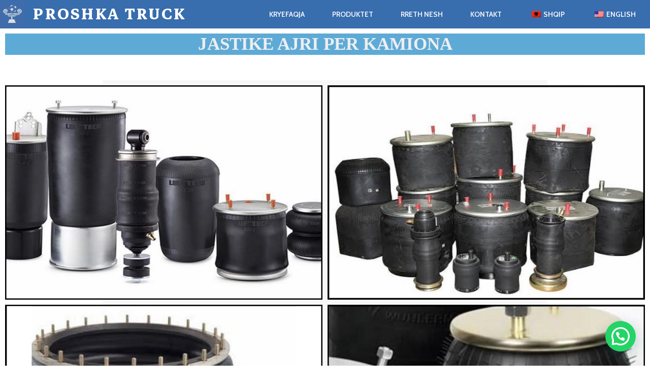

--- FILE ---
content_type: text/html; charset=UTF-8
request_url: https://proshka-truck.al/al/jastike-ajri-per-kamiona/
body_size: 50820
content:
	<!DOCTYPE html>
	<html lang="sq">
	<head>
		<meta charset="UTF-8" />
		<meta name="viewport" content="width=device-width, initial-scale=1">
		<link rel="profile" href="https://gmpg.org/xfn/11">
		<meta name='robots' content='index, follow, max-image-preview:large, max-snippet:-1, max-video-preview:-1' />

	<!-- This site is optimized with the Yoast SEO plugin v16.0.2 - https://yoast.com/wordpress/plugins/seo/ -->
	<title>Jastike Ajri per Kamiona &bull; Proshka Truck Shpk</title>
	<meta name="description" content="Proshka Truck Shpk Albania ofron Pjese Kembimi per Kamiona. Pjese Kamjonash te te gjithe llojeve. Balestra, Akse, Diferenciale, Tambure, Jastik Ajri, etj..." />
	<link rel="canonical" href="https://proshka-truck.al/al/jastike-ajri-per-kamiona/" />
	<meta property="og:locale" content="sq_AL" />
	<meta property="og:type" content="article" />
	<meta property="og:title" content="Jastike Ajri per Kamiona &bull; Proshka Truck Shpk" />
	<meta property="og:description" content="Proshka Truck Shpk Albania ofron Pjese Kembimi per Kamiona. Pjese Kamjonash te te gjithe llojeve. Balestra, Akse, Diferenciale, Tambure, Jastik Ajri, etj..." />
	<meta property="og:url" content="https://proshka-truck.al/al/jastike-ajri-per-kamiona/" />
	<meta property="og:site_name" content="Proshka Truck" />
	<meta property="article:publisher" content="https://facebook.com/proshka.al" />
	<meta property="article:published_time" content="2020-10-01T15:54:20+00:00" />
	<meta property="article:modified_time" content="2020-10-06T04:32:03+00:00" />
	<meta property="og:image" content="https://proshka-truck.al/wp-content/uploads/2020/10/JASTIKE-AJRI-PER-KAMIONA-PROSHKA-TRUCK-SHPK.jpg" />
	<meta property="og:image:width" content="740" />
	<meta property="og:image:height" content="450" />
	<meta name="twitter:card" content="summary_large_image" />
	<meta name="twitter:label1" content="Written by">
	<meta name="twitter:data1" content="admin">
	<script type="application/ld+json" class="yoast-schema-graph">{"@context":"https://schema.org","@graph":[{"@type":"Organization","@id":"https://proshka-truck.al/#organization","name":"Proshka Truck Shpk","url":"https://proshka-truck.al/","sameAs":["https://facebook.com/proshka.al","https://instagram.com/proshka.truck"],"logo":{"@type":"ImageObject","@id":"https://proshka-truck.al/#logo","inLanguage":"sq","url":"https://proshka-truck.al/wp-content/uploads/2020/10/proshka-truck-logo.jpg","width":512,"height":512,"caption":"Proshka Truck Shpk"},"image":{"@id":"https://proshka-truck.al/#logo"}},{"@type":"WebSite","@id":"https://proshka-truck.al/#website","url":"https://proshka-truck.al/","name":"Proshka Truck","description":"Pjese Kembimi per Kamiona","publisher":{"@id":"https://proshka-truck.al/#organization"},"potentialAction":[{"@type":"SearchAction","target":"https://proshka-truck.al/?s={search_term_string}","query-input":"required name=search_term_string"}],"inLanguage":"sq"},{"@type":"ImageObject","@id":"https://proshka-truck.al/al/jastike-ajri-per-kamiona/#primaryimage","inLanguage":"sq","url":"https://proshka-truck.al/wp-content/uploads/2020/10/JASTIKE-AJRI-PER-KAMIONA-PROSHKA-TRUCK-SHPK.jpg","width":740,"height":450},{"@type":"WebPage","@id":"https://proshka-truck.al/al/jastike-ajri-per-kamiona/#webpage","url":"https://proshka-truck.al/al/jastike-ajri-per-kamiona/","name":"Jastike Ajri per Kamiona &bull; Proshka Truck Shpk","isPartOf":{"@id":"https://proshka-truck.al/#website"},"primaryImageOfPage":{"@id":"https://proshka-truck.al/al/jastike-ajri-per-kamiona/#primaryimage"},"datePublished":"2020-10-01T15:54:20+00:00","dateModified":"2020-10-06T04:32:03+00:00","description":"Proshka Truck Shpk Albania ofron Pjese Kembimi per Kamiona. Pjese Kamjonash te te gjithe llojeve. Balestra, Akse, Diferenciale, Tambure, Jastik Ajri, etj...","breadcrumb":{"@id":"https://proshka-truck.al/al/jastike-ajri-per-kamiona/#breadcrumb"},"inLanguage":"sq","potentialAction":[{"@type":"ReadAction","target":["https://proshka-truck.al/al/jastike-ajri-per-kamiona/"]}]},{"@type":"BreadcrumbList","@id":"https://proshka-truck.al/al/jastike-ajri-per-kamiona/#breadcrumb","itemListElement":[{"@type":"ListItem","position":1,"item":{"@type":"WebPage","@id":"https://proshka-truck.al/al/","url":"https://proshka-truck.al/al/","name":"Home"}},{"@type":"ListItem","position":2,"item":{"@type":"WebPage","@id":"https://proshka-truck.al/al/jastike-ajri-per-kamiona/","url":"https://proshka-truck.al/al/jastike-ajri-per-kamiona/","name":"JASTIKE AJRI PER KAMIONA"}}]},{"@type":"Article","@id":"https://proshka-truck.al/al/jastike-ajri-per-kamiona/#article","isPartOf":{"@id":"https://proshka-truck.al/al/jastike-ajri-per-kamiona/#webpage"},"author":{"@id":"https://proshka-truck.al/#/schema/person/cf964075037bc4e9f9f96b52f86c39e4"},"headline":"JASTIKE AJRI PER KAMIONA","datePublished":"2020-10-01T15:54:20+00:00","dateModified":"2020-10-06T04:32:03+00:00","mainEntityOfPage":{"@id":"https://proshka-truck.al/al/jastike-ajri-per-kamiona/#webpage"},"publisher":{"@id":"https://proshka-truck.al/#organization"},"image":{"@id":"https://proshka-truck.al/al/jastike-ajri-per-kamiona/#primaryimage"},"keywords":"JASTIKE AJRI PER KAMIONA,JASTIKE AJRI PER KAMJONA,Pjese Kembimi per Kamiona,Pjese Kembimi per Kamjona","articleSection":"JASTIKE AJRI","inLanguage":"sq"},{"@type":"Person","@id":"https://proshka-truck.al/#/schema/person/cf964075037bc4e9f9f96b52f86c39e4","name":"admin","sameAs":["https://proshka-truck.al"]}]}</script>
	<!-- / Yoast SEO plugin. -->


<link rel='dns-prefetch' href='//www.googletagmanager.com' />
<link rel='dns-prefetch' href='//s.w.org' />
<link rel="alternate" type="application/rss+xml" title="Proshka Truck &raquo; Prurje" href="https://proshka-truck.al/al/feed/" />
<script>
var pagelayer_ajaxurl = "https://proshka-truck.al/wp-admin/admin-ajax.php?";
var pagelayer_global_nonce = "c15edd907e";
var pagelayer_server_time = 1769016820;
var pagelayer_is_live = "";
var pagelayer_facebook_id = "";
var pagelayer_settings = {"post_types":["post","page"],"enable_giver":"1","max_width":1170,"tablet_breakpoint":768,"mobile_breakpoint":360,"sidebar":[],"body_font":false,"color":[]};
var pagelayer_recaptch_lang = "";
</script><style id="popularfx-global-styles" type="text/css">
.site-header {background-color:#ffffff!important;}
.site-title a {color:#171717!important;}
.site-title a { font-size: 30 px; }
.site-description {color:#171717 !important;}
.site-description {font-size: 15px;}
.site-footer {background-color:#171717! important;}

</style><style id="pagelayer-global-styles" type="text/css">
.pagelayer-row-stretch-auto > .pagelayer-row-holder, .pagelayer-row-stretch-full > .pagelayer-row-holder.pagelayer-width-auto{ max-width: 1900px; margin-left: auto; margin-right: auto;}
@media (min-width: 741px){
			.pagelayer-hide-desktop{
				display:none !important;
			}
		}

		@media (max-width: 740px) and (min-width: 421px){
			.pagelayer-hide-tablet{
				display:none !important;
			}
		}

		@media (max-width: 420px){
			.pagelayer-hide-mobile{
				display:none !important;
			}
		}
@media (max-width: 740px){
	[class^="pagelayer-offset-"],
	[class*=" pagelayer-offset-"] {
		margin-left: 0;
	}

	.pagelayer-row .pagelayer-col {
		margin-left: 0;
		width: 100%;
	}
	.pagelayer-row.pagelayer-gutters .pagelayer-col {
		margin-bottom: 16px;
	}
	.pagelayer-first-sm {
		order: -1;
	}
	.pagelayer-last-sm {
		order: 1;
	}
	

}

</style>		<script>
			window._wpemojiSettings = {"baseUrl":"https:\/\/s.w.org\/images\/core\/emoji\/13.1.0\/72x72\/","ext":".png","svgUrl":"https:\/\/s.w.org\/images\/core\/emoji\/13.1.0\/svg\/","svgExt":".svg","source":{"concatemoji":"https:\/\/proshka-truck.al\/wp-includes\/js\/wp-emoji-release.min.js?ver=5.8.12"}};
			!function(e,a,t){var n,r,o,i=a.createElement("canvas"),p=i.getContext&&i.getContext("2d");function s(e,t){var a=String.fromCharCode;p.clearRect(0,0,i.width,i.height),p.fillText(a.apply(this,e),0,0);e=i.toDataURL();return p.clearRect(0,0,i.width,i.height),p.fillText(a.apply(this,t),0,0),e===i.toDataURL()}function c(e){var t=a.createElement("script");t.src=e,t.defer=t.type="text/javascript",a.getElementsByTagName("head")[0].appendChild(t)}for(o=Array("flag","emoji"),t.supports={everything:!0,everythingExceptFlag:!0},r=0;r<o.length;r++)t.supports[o[r]]=function(e){if(!p||!p.fillText)return!1;switch(p.textBaseline="top",p.font="600 32px Arial",e){case"flag":return s([127987,65039,8205,9895,65039],[127987,65039,8203,9895,65039])?!1:!s([55356,56826,55356,56819],[55356,56826,8203,55356,56819])&&!s([55356,57332,56128,56423,56128,56418,56128,56421,56128,56430,56128,56423,56128,56447],[55356,57332,8203,56128,56423,8203,56128,56418,8203,56128,56421,8203,56128,56430,8203,56128,56423,8203,56128,56447]);case"emoji":return!s([10084,65039,8205,55357,56613],[10084,65039,8203,55357,56613])}return!1}(o[r]),t.supports.everything=t.supports.everything&&t.supports[o[r]],"flag"!==o[r]&&(t.supports.everythingExceptFlag=t.supports.everythingExceptFlag&&t.supports[o[r]]);t.supports.everythingExceptFlag=t.supports.everythingExceptFlag&&!t.supports.flag,t.DOMReady=!1,t.readyCallback=function(){t.DOMReady=!0},t.supports.everything||(n=function(){t.readyCallback()},a.addEventListener?(a.addEventListener("DOMContentLoaded",n,!1),e.addEventListener("load",n,!1)):(e.attachEvent("onload",n),a.attachEvent("onreadystatechange",function(){"complete"===a.readyState&&t.readyCallback()})),(n=t.source||{}).concatemoji?c(n.concatemoji):n.wpemoji&&n.twemoji&&(c(n.twemoji),c(n.wpemoji)))}(window,document,window._wpemojiSettings);
		</script>
		<style>
img.wp-smiley,
img.emoji {
	display: inline !important;
	border: none !important;
	box-shadow: none !important;
	height: 1em !important;
	width: 1em !important;
	margin: 0 .07em !important;
	vertical-align: -0.1em !important;
	background: none !important;
	padding: 0 !important;
}
</style>
	<link rel='stylesheet' id='pagelayer-frontend-css'  href='https://proshka-truck.al/wp-content/plugins/pagelayer/css/givecss.php?give=pagelayer-frontend.css%2Cnivo-lightbox.css%2Canimate.min.css%2Cowl.carousel.min.css%2Cowl.theme.default.min.css%2Cfont-awesome5.min.css&#038;premium&#038;ver=1.4.8' media='all' />
<link rel='stylesheet' id='wp-block-library-css'  href='https://proshka-truck.al/wp-includes/css/dist/block-library/style.min.css?ver=5.8.12' media='all' />
<link rel='stylesheet' id='rs-plugin-settings-css'  href='https://proshka-truck.al/wp-content/plugins/revslider-SLIDER-REVOLUTION/public/assets/css/rs6.css?ver=6.4.4' media='all' />
<style id='rs-plugin-settings-inline-css'>
#rs-demo-id {}
</style>
<link rel='stylesheet' id='trp-language-switcher-style-css'  href='https://proshka-truck.al/wp-content/plugins/translatepress-multilingual/assets/css/trp-language-switcher.css?ver=1.9.7' media='all' />
<link rel='stylesheet' id='popularfx-style-css'  href='https://proshka-truck.al/wp-content/themes/popularfx/templates/foodporium/style.css?ver=1.0.9' media='all' />
<link rel='stylesheet' id='popularfx-sidebar-css'  href='https://proshka-truck.al/wp-content/themes/popularfx/sidebar.css?ver=1.0.9' media='all' />
<link rel='stylesheet' id='joinchat-css'  href='https://proshka-truck.al/wp-content/plugins/creame-whatsapp-me/public/css/joinchat.min.css?ver=4.1.10' media='all' />
<style id='joinchat-inline-css'>
.joinchat{ --red:37; --green:211; --blue:102; }
</style>
<script src='https://proshka-truck.al/wp-includes/js/jquery/jquery.min.js?ver=3.6.0' id='jquery-core-js'></script>
<script src='https://proshka-truck.al/wp-includes/js/jquery/jquery-migrate.min.js?ver=3.3.2' id='jquery-migrate-js'></script>
<script src='https://proshka-truck.al/wp-content/plugins/pagelayer/js/givejs.php?give=pagelayer-frontend.js%2Cnivo-lightbox.min.js%2Cwow.min.js%2Cjquery-numerator.js%2CsimpleParallax.min.js%2Cowl.carousel.min.js&#038;premium&#038;ver=1.4.8' id='pagelayer-frontend-js'></script>
<script src='https://proshka-truck.al/wp-content/plugins/revslider-SLIDER-REVOLUTION/public/assets/js/rbtools.min.js?ver=6.4.4' id='tp-tools-js'></script>
<script src='https://proshka-truck.al/wp-content/plugins/revslider-SLIDER-REVOLUTION/public/assets/js/rs6.min.js?ver=6.4.4' id='revmin-js'></script>

<!-- Google Analytics snippet added by Site Kit -->
<script src='https://www.googletagmanager.com/gtag/js?id=UA-255577937-1' id='google_gtagjs-js' async></script>
<script id='google_gtagjs-js-after'>
window.dataLayer = window.dataLayer || [];function gtag(){dataLayer.push(arguments);}
gtag('set', 'linker', {"domains":["proshka-truck.al"]} );
gtag("js", new Date());
gtag("set", "developer_id.dZTNiMT", true);
gtag("config", "UA-255577937-1", {"anonymize_ip":true});
gtag("config", "G-RBVSF8ZD3L");
</script>

<!-- End Google Analytics snippet added by Site Kit -->
<link rel="https://api.w.org/" href="https://proshka-truck.al/al/wp-json/" /><link rel="alternate" type="application/json" href="https://proshka-truck.al/al/wp-json/wp/v2/posts/75" /><link rel="EditURI" type="application/rsd+xml" title="RSD" href="https://proshka-truck.al/xmlrpc.php?rsd" />
<link rel="wlwmanifest" type="application/wlwmanifest+xml" href="https://proshka-truck.al/wp-includes/wlwmanifest.xml" /> 
<meta name="generator" content="WordPress 5.8.12" />
<link rel='shortlink' href='https://proshka-truck.al/al/?p=75' />
<link rel="alternate" type="application/json+oembed" href="https://proshka-truck.al/al/wp-json/oembed/1.0/embed?url=https%3A%2F%2Fproshka-truck.al%2Fal%2Fjastike-ajri-per-kamiona%2F" />
<link rel="alternate" type="text/xml+oembed" href="https://proshka-truck.al/al/wp-json/oembed/1.0/embed?url=https%3A%2F%2Fproshka-truck.al%2Fal%2Fjastike-ajri-per-kamiona%2F&#038;format=xml" />

<!-- Call Now Button 0.4.1 by Jerry Rietveld (callnowbutton.com) -->
<style>#callnowbutton {display:none;} @media screen and (max-width:650px){#callnowbutton {display:block; position:fixed; text-decoration:none; z-index:2147483647;width:65px; height:65px; border-radius:50%; box-shadow: 0 3px 6px rgba(0, 0, 0, 0.3);transform: scale(0.9);bottom:15px; left:20px;background:url([data-uri]) center/45px 45px no-repeat #00bb00;}}#callnowbutton span{display:none;}</style>
<meta name="generator" content="Site Kit by Google 1.92.0" /><link rel="alternate" hreflang="sq" href="https://proshka-truck.al/al/jastike-ajri-per-kamiona/"/>
<link rel="alternate" hreflang="en-US" href="https://proshka-truck.al/en/jastike-ajri-per-kamiona/"/>
<link rel="alternate" hreflang="en" href="https://proshka-truck.al/en/jastike-ajri-per-kamiona/"/>
<meta name="generator" content="Powered by Slider Revolution 6.4.4 - responsive, Mobile-Friendly Slider Plugin for WordPress with comfortable drag and drop interface." />
<link rel="icon" href="https://proshka-truck.al/wp-content/uploads/2020/10/cropped-proshka-truck-logo-32x32.jpg" sizes="32x32" />
<link rel="icon" href="https://proshka-truck.al/wp-content/uploads/2020/10/cropped-proshka-truck-logo-192x192.jpg" sizes="192x192" />
<link rel="apple-touch-icon" href="https://proshka-truck.al/wp-content/uploads/2020/10/cropped-proshka-truck-logo-180x180.jpg" />
<meta name="msapplication-TileImage" content="https://proshka-truck.al/wp-content/uploads/2020/10/cropped-proshka-truck-logo-270x270.jpg" />
<script type="text/javascript">function setREVStartSize(e){
			//window.requestAnimationFrame(function() {				 
				window.RSIW = window.RSIW===undefined ? window.innerWidth : window.RSIW;	
				window.RSIH = window.RSIH===undefined ? window.innerHeight : window.RSIH;	
				try {								
					var pw = document.getElementById(e.c).parentNode.offsetWidth,
						newh;
					pw = pw===0 || isNaN(pw) ? window.RSIW : pw;
					e.tabw = e.tabw===undefined ? 0 : parseInt(e.tabw);
					e.thumbw = e.thumbw===undefined ? 0 : parseInt(e.thumbw);
					e.tabh = e.tabh===undefined ? 0 : parseInt(e.tabh);
					e.thumbh = e.thumbh===undefined ? 0 : parseInt(e.thumbh);
					e.tabhide = e.tabhide===undefined ? 0 : parseInt(e.tabhide);
					e.thumbhide = e.thumbhide===undefined ? 0 : parseInt(e.thumbhide);
					e.mh = e.mh===undefined || e.mh=="" || e.mh==="auto" ? 0 : parseInt(e.mh,0);		
					if(e.layout==="fullscreen" || e.l==="fullscreen") 						
						newh = Math.max(e.mh,window.RSIH);					
					else{					
						e.gw = Array.isArray(e.gw) ? e.gw : [e.gw];
						for (var i in e.rl) if (e.gw[i]===undefined || e.gw[i]===0) e.gw[i] = e.gw[i-1];					
						e.gh = e.el===undefined || e.el==="" || (Array.isArray(e.el) && e.el.length==0)? e.gh : e.el;
						e.gh = Array.isArray(e.gh) ? e.gh : [e.gh];
						for (var i in e.rl) if (e.gh[i]===undefined || e.gh[i]===0) e.gh[i] = e.gh[i-1];
											
						var nl = new Array(e.rl.length),
							ix = 0,						
							sl;					
						e.tabw = e.tabhide>=pw ? 0 : e.tabw;
						e.thumbw = e.thumbhide>=pw ? 0 : e.thumbw;
						e.tabh = e.tabhide>=pw ? 0 : e.tabh;
						e.thumbh = e.thumbhide>=pw ? 0 : e.thumbh;					
						for (var i in e.rl) nl[i] = e.rl[i]<window.RSIW ? 0 : e.rl[i];
						sl = nl[0];									
						for (var i in nl) if (sl>nl[i] && nl[i]>0) { sl = nl[i]; ix=i;}															
						var m = pw>(e.gw[ix]+e.tabw+e.thumbw) ? 1 : (pw-(e.tabw+e.thumbw)) / (e.gw[ix]);					
						newh =  (e.gh[ix] * m) + (e.tabh + e.thumbh);
					}				
					if(window.rs_init_css===undefined) window.rs_init_css = document.head.appendChild(document.createElement("style"));					
					document.getElementById(e.c).height = newh+"px";
					window.rs_init_css.innerHTML += "#"+e.c+"_wrapper { height: "+newh+"px }";				
				} catch(e){
					console.log("Failure at Presize of Slider:" + e)
				}					   
			//});
		  };</script>
		<style id="wp-custom-css">
			.pagelayer-col-holder>div {
    padding-top: 5px;
}


.p-rNJLAsO4lUS0klk0 .pagelayer-col-holder > div:not(:last-child) {
    margin-bottom: 10px;
}
.pagelayer-col-holder>div {
    padding-top: 0px;
}		</style>
			</head>

	<body class="post-template-default single single-post postid-75 single-format-standard translatepress-sq popularfx-body pagelayer-body">
		
	<header class="pagelayer-header"><div pagelayer-id="QaXEg9DTAo6mfceJ" class="p-QaXEg9DTAo6mfceJ pagelayer-row pagelayer-row-stretch-full pagelayer-height-default">
<style pagelayer-style-id="QaXEg9DTAo6mfceJ">.p-QaXEg9DTAo6mfceJ>.pagelayer-row-holder .pagelayer-col{align-content: center}
.p-QaXEg9DTAo6mfceJ .pagelayer-background-overlay{background-color: #000000;opacity: 0.3;-webkit-transition: all 400ms !important; transition: all 400ms !important}
.p-QaXEg9DTAo6mfceJ .pagelayer-svg-top .pagelayer-shape-fill{fill:#227bc3}
.p-QaXEg9DTAo6mfceJ .pagelayer-row-svg .pagelayer-svg-top{width:100%;height:100px}
.p-QaXEg9DTAo6mfceJ .pagelayer-svg-bottom .pagelayer-shape-fill{fill:#e44993}
.p-QaXEg9DTAo6mfceJ .pagelayer-row-svg .pagelayer-svg-bottom{width:100%;height:100px}
.p-QaXEg9DTAo6mfceJ{background: #509bf7}
</style>
			
			
			
			<div class="pagelayer-background-overlay"></div>
			<div class="pagelayer-row-holder pagelayer-row pagelayer-auto pagelayer-width-full"><div pagelayer-id="RBqXbDt8iDhFWniz" class="p-RBqXbDt8iDhFWniz pagelayer-col">
<style pagelayer-style-id="RBqXbDt8iDhFWniz">.p-RBqXbDt8iDhFWniz .pagelayer-col-holder > div:not(:last-child){margin-bottom: 15px}
.pagelayer-row-holder [pagelayer-id="RBqXbDt8iDhFWniz"]{width: 39.27%}
@media (max-width: 740px) and (min-width: 421px){.pagelayer-row-holder [pagelayer-id="RBqXbDt8iDhFWniz"]{width: 50%}}
@media (max-width: 420px){.pagelayer-row-holder [pagelayer-id="RBqXbDt8iDhFWniz"]{width: 65.84%}}
.p-RBqXbDt8iDhFWniz .pagelayer-background-overlay{-webkit-transition: all 400ms !important; transition: all 400ms !important}
</style>
				
				
				
				<div class="pagelayer-col-holder"><div pagelayer-id="UuFjUICjeiyCwX3s" class="p-UuFjUICjeiyCwX3s pagelayer-wp_title">
<style pagelayer-style-id="UuFjUICjeiyCwX3s">.p-UuFjUICjeiyCwX3s .pagelayer-wp-title-heading{font-family: Markazi Text; font-size: 43px !important; font-style:  !important; font-weight: 700 !important; font-variant:  !important; text-decoration-line:  !important; text-decoration-style: Solid !important; line-height: em !important; text-transform: Uppercase !important; letter-spacing: 3.3px !important; word-spacing: px !important;color:#ffffff;text-align:left;padding: 0px 0px 0px 15px}
@media (max-width: 740px) and (min-width: 421px){.p-UuFjUICjeiyCwX3s .pagelayer-wp-title-heading{font-family: ; font-size: 23px !important; font-style:  !important; font-weight:  !important; font-variant:  !important; text-decoration-line:  !important; text-decoration-style: Solid !important; line-height: em !important; text-transform:  !important; letter-spacing: px !important; word-spacing: px !important}}
@media (max-width: 420px){.p-UuFjUICjeiyCwX3s .pagelayer-wp-title-heading{font-family: ; font-size: 21px !important; font-style:  !important; font-weight:  !important; font-variant:  !important; text-decoration-line:  !important; text-decoration-style: Solid !important; line-height: em !important; text-transform:  !important; letter-spacing: px !important; word-spacing: px !important;padding: 0px 0px 0px 10px}}
.p-UuFjUICjeiyCwX3s .pagelayer-wp-title-img{width:10%; height: auto}
@media (max-width: 740px) and (min-width: 421px){.p-UuFjUICjeiyCwX3s .pagelayer-wp-title-img{width:12%; height: auto}}
@media (max-width: 420px){.p-UuFjUICjeiyCwX3s .pagelayer-wp-title-img{width:22%; height: auto}}
</style><div class="pagelayer-wp-title-content">
			<div class="pagelayer-wp-title-section">
				<a href="https://proshka-truck.al" class="pagelayer-wp-title-link pagelayer-ele-link pagelayer-wp-title-align-left pagelayer-wp-title-vertical-middle">
					<img class="pagelayer-img pagelayer-wp-title-img" src="https://proshka-truck.al/wp-content/uploads/2021/07/proshka-truck_logo.png" />
					<div class="pagelayer-wp-title-holder">
						<div class="pagelayer-wp-title-heading">Proshka Truck</div>
						
					</div>
				</a>
			</div>			
		<div></div></div></div></div></div><div pagelayer-id="VgJfI1ygGOWtSKmO" class="p-VgJfI1ygGOWtSKmO pagelayer-col">
<style pagelayer-style-id="VgJfI1ygGOWtSKmO">.p-VgJfI1ygGOWtSKmO .pagelayer-col-holder > div:not(:last-child){margin-bottom: 15px}
.pagelayer-row-holder [pagelayer-id="VgJfI1ygGOWtSKmO"]{width: 60.73%}
@media (max-width: 740px) and (min-width: 421px){.pagelayer-row-holder [pagelayer-id="VgJfI1ygGOWtSKmO"]{width: 50%}}
@media (max-width: 420px){.pagelayer-row-holder [pagelayer-id="VgJfI1ygGOWtSKmO"]{width: 34.16%}}
.p-VgJfI1ygGOWtSKmO .pagelayer-background-overlay{-webkit-transition: all 400ms !important; transition: all 400ms !important}
</style>
				
				
				
				<div class="pagelayer-col-holder"><div pagelayer-id="u5Ff9DP7aPN8B0Bv" class="p-u5Ff9DP7aPN8B0Bv pagelayer-wp_menu">
<style pagelayer-style-id="u5Ff9DP7aPN8B0Bv">.p-u5Ff9DP7aPN8B0Bv ul{text-align:center}
@media (max-width: 420px){.p-u5Ff9DP7aPN8B0Bv ul{text-align:right}}
.p-u5Ff9DP7aPN8B0Bv .pagelayer-wp-menu-container li{list-style: none}
.p-u5Ff9DP7aPN8B0Bv .pagelayer-wp_menu-ul>li a:first-child{color: #ffffff}
@media (max-width: 740px) and (min-width: 421px){.p-u5Ff9DP7aPN8B0Bv .pagelayer-wp_menu-ul>li a:first-child{color: #3e2f34}}
@media (max-width: 420px){.p-u5Ff9DP7aPN8B0Bv .pagelayer-wp_menu-ul>li a:first-child{color: #3e2f34}}
.p-u5Ff9DP7aPN8B0Bv .pagelayer-wp_menu-ul>li>a:hover{color: #ffffff}
.p-u5Ff9DP7aPN8B0Bv .pagelayer-wp_menu-ul>li.active-sub-menu>a:hover{color: #ffffff}
@media (max-width: 740px) and (min-width: 421px){.p-u5Ff9DP7aPN8B0Bv .pagelayer-wp_menu-ul>li>a:hover{color: #3e2f34}}
@media (max-width: 740px) and (min-width: 421px){.p-u5Ff9DP7aPN8B0Bv .pagelayer-wp_menu-ul>li.active-sub-menu>a:hover{color: #3e2f34}}
@media (max-width: 420px){.p-u5Ff9DP7aPN8B0Bv .pagelayer-wp_menu-ul>li>a:hover{color: #3e2f34}}
@media (max-width: 420px){.p-u5Ff9DP7aPN8B0Bv .pagelayer-wp_menu-ul>li.active-sub-menu>a:hover{color: #3e2f34}}
.p-u5Ff9DP7aPN8B0Bv .pagelayer-wp_menu-ul>li.current-menu-item>a{color: #ffffff}
@media (max-width: 740px) and (min-width: 421px){.p-u5Ff9DP7aPN8B0Bv .pagelayer-wp_menu-ul>li.current-menu-item>a{color: #3e2f34}}
@media (max-width: 420px){.p-u5Ff9DP7aPN8B0Bv .pagelayer-wp_menu-ul>li.current-menu-item>a{color: #3e2f34}}
.p-u5Ff9DP7aPN8B0Bv .pagelayer-wp-menu-container ul li a{font-family: Cabin !important; font-size: 14px !important; font-style:  !important; font-weight: 600 !important; font-variant:  !important; text-decoration-line:  !important; text-decoration-style: Solid !important; line-height: em !important; text-transform: Uppercase !important; letter-spacing: px !important; word-spacing: px !important}
.p-u5Ff9DP7aPN8B0Bv .pagelayer-heading-holder{font-family: Cabin !important; font-size: 14px !important; font-style:  !important; font-weight: 600 !important; font-variant:  !important; text-decoration-line:  !important; text-decoration-style: Solid !important; line-height: em !important; text-transform: Uppercase !important; letter-spacing: px !important; word-spacing: px !important}
.p-u5Ff9DP7aPN8B0Bv .pagelayer-wp_menu-ul>li a{padding-left: 25px;padding-right: 25px}
.p-u5Ff9DP7aPN8B0Bv .pagelayer-wp_menu-ul>li>a{padding-top: 20px;padding-bottom	: 20px}
@media (max-width: 740px) and (min-width: 421px){.p-u5Ff9DP7aPN8B0Bv .pagelayer-wp_menu-ul>li>a{padding-top: 10px;padding-bottom	: 10px}}
@media (max-width: 420px){.p-u5Ff9DP7aPN8B0Bv .pagelayer-wp_menu-ul>li>a{padding-top: 10px;padding-bottom	: 10px}}
.p-u5Ff9DP7aPN8B0Bv li > ul a{justify-content:left}
@media (max-width: 420px){.p-u5Ff9DP7aPN8B0Bv li > ul a{justify-content:left}}
.p-u5Ff9DP7aPN8B0Bv .pagelayer-menu-type-horizontal .sub-menu{left:0px}
.p-u5Ff9DP7aPN8B0Bv .pagelayer-menu-type-horizontal .sub-menu .sub-menu{left:unset;left:100% !important;top:0px}
.p-u5Ff9DP7aPN8B0Bv .pagelayer-wp-menu-container ul.sub-menu>li a{color: #ffffff}
.p-u5Ff9DP7aPN8B0Bv .pagelayer-wp-menu-container ul.sub-menu{background-color: #0986c0}
.p-u5Ff9DP7aPN8B0Bv .pagelayer-wp-menu-container ul.sub-menu li a{padding-left: 10px;padding-right: 10px;padding-top: 10px;padding-bottom	: 10px}
.p-u5Ff9DP7aPN8B0Bv .pagelayer-wp-menu-container .sub-menu a{margin-left: 10px}
.p-u5Ff9DP7aPN8B0Bv .pagelayer-wp-menu-container .sub-menu .sub-menu a{margin-left: calc(2 * 10px)}
.p-u5Ff9DP7aPN8B0Bv .pagelayer-primary-menu-bar{text-align:left}
@media (max-width: 740px) and (min-width: 421px){.p-u5Ff9DP7aPN8B0Bv .pagelayer-primary-menu-bar{text-align:right}}
@media (max-width: 420px){.p-u5Ff9DP7aPN8B0Bv .pagelayer-primary-menu-bar{text-align:right}}
.p-u5Ff9DP7aPN8B0Bv .pagelayer-primary-menu-bar i{color:#ffffff;background-color:#406cac;font-size:30px}
@media (max-width: 740px) and (min-width: 421px){.p-u5Ff9DP7aPN8B0Bv .pagelayer-primary-menu-bar i{font-size:24px;padding:8px}}
@media (max-width: 420px){.p-u5Ff9DP7aPN8B0Bv .pagelayer-primary-menu-bar i{font-size:20px;padding:6px}}
.p-u5Ff9DP7aPN8B0Bv .pagelayer-menu-type-dropdown .pagelayer-wp_menu-ul > li > a{justify-content: flex-start}
.p-u5Ff9DP7aPN8B0Bv .pagelayer-menu-type-dropdown{width:30%;background-color:#ffffff}
@media (max-width: 740px) and (min-width: 421px){.p-u5Ff9DP7aPN8B0Bv .pagelayer-menu-type-dropdown{width:60%}}
@media (max-width: 420px){.p-u5Ff9DP7aPN8B0Bv .pagelayer-menu-type-dropdown{width:60%}}
.p-u5Ff9DP7aPN8B0Bv .pagelayer-menu-type-dropdown .pagelayer-wp_menu-ul{width:100%;top: 8%; transform: translateY(-8%)}
.p-u5Ff9DP7aPN8B0Bv .pagelayer-wp_menu-close i{font-size:25px;padding:8px;color:rgba(255,255,255,0.41);background-color:rgba(0,0,0,0.21);-webkit-transition: all 600ms !important; transition: all 600ms !important}
@media (max-width: 740px) and (min-width: 421px){.p-u5Ff9DP7aPN8B0Bv .pagelayer-wp_menu-close i{font-size:24px;padding:8px}}
@media (max-width: 420px){.p-u5Ff9DP7aPN8B0Bv .pagelayer-wp_menu-close i{font-size:20px;padding:6px}}
.p-u5Ff9DP7aPN8B0Bv .pagelayer-wp_menu-close i:hover{color:#ffffff;background-color:#000000}
.p-u5Ff9DP7aPN8B0Bv .pagelayer-wp_menu-ul .menu-item a{
justify-content:center;
}
</style><div class="pagelayer-wp-menu-holder" data-layout="horizontal" data-submenu_ind="caret-down" data-drop_breakpoint="tablet">
			<div class="pagelayer-primary-menu-bar"><i class="fas fa-bars"></i></div>
			<div class="pagelayer-wp-menu-container pagelayer-menu-type-horizontal pagelayer-menu-hover- slide pagelayer-wp_menu-right" data-align="center">
				<div class="pagelayer-wp_menu-close"><i class="fas fa-times"></i></div>
				<div class="menu-olsi-container"><ul id="2" class="pagelayer-wp_menu-ul"><li id="menu-item-12" class="menu-item menu-item-type-post_type menu-item-object-page menu-item-home menu-item-12"><a href="https://proshka-truck.al/al/">Kryefaqja</a></li>
<li id="menu-item-235" class="menu-item menu-item-type-post_type menu-item-object-page menu-item-235"><a href="https://proshka-truck.al/al/products/">Produktet</a></li>
<li id="menu-item-14" class="menu-item menu-item-type-post_type menu-item-object-page menu-item-14"><a href="https://proshka-truck.al/al/rreth-nesh/">Rreth Nesh</a></li>
<li id="menu-item-15" class="menu-item menu-item-type-post_type menu-item-object-page menu-item-15"><a href="https://proshka-truck.al/al/kontakt/">Kontakt</a></li>
<li id="menu-item-300" class="trp-language-switcher-container menu-item menu-item-type-post_type menu-item-object-language_switcher menu-item-300"><a href="https://proshka-truck.al/al/jastike-ajri-per-kamiona/"><span data-no-translation="data-no-translation"><img loading="lazy" class="trp-flag-image" src="https://proshka-truck.al/wp-content/plugins/translatepress-multilingual/assets/images/flags/sq.png" width="18" height="12" alt="sq" title="Shqip" /><span class="trp-ls-language-name">Shqip</span></span></a></li>
<li id="menu-item-301" class="trp-language-switcher-container menu-item menu-item-type-post_type menu-item-object-language_switcher menu-item-301"><a href="https://proshka-truck.al/en/jastike-ajri-per-kamiona/"><span data-no-translation="data-no-translation"><img loading="lazy" class="trp-flag-image" src="https://proshka-truck.al/wp-content/plugins/translatepress-multilingual/assets/images/flags/en_US.png" width="18" height="12" alt="en_US" title="English" /><span class="trp-ls-language-name">English</span></span></a></li>
</ul></div>
			</div>
		</div></div></div></div></div></div>

	</header><div class="pagelayer-content"><div pagelayer-id="TeNMIn3gRsvsyDZj" class="p-TeNMIn3gRsvsyDZj pagelayer-row pagelayer-row-stretch-auto pagelayer-height-default">
<style pagelayer-style-id="TeNMIn3gRsvsyDZj">.p-TeNMIn3gRsvsyDZj .pagelayer-col-holder{padding: 10px}
.p-TeNMIn3gRsvsyDZj .pagelayer-background-overlay{-webkit-transition: all 400ms !important; transition: all 400ms !important}
.p-TeNMIn3gRsvsyDZj .pagelayer-svg-top .pagelayer-shape-fill{fill:#227bc3}
.p-TeNMIn3gRsvsyDZj .pagelayer-row-svg .pagelayer-svg-top{width:100%;height:100px}
.p-TeNMIn3gRsvsyDZj .pagelayer-svg-bottom .pagelayer-shape-fill{fill:#e44993}
.p-TeNMIn3gRsvsyDZj .pagelayer-row-svg .pagelayer-svg-bottom{width:100%;height:100px}
</style>
			
			
			
			
			<div class="pagelayer-row-holder pagelayer-row pagelayer-auto pagelayer-width-auto">
<div pagelayer-id="qyP2XV3ClSd9cEWM" class="p-qyP2XV3ClSd9cEWM pagelayer-col pagelayer-col-6">
<style pagelayer-style-id="qyP2XV3ClSd9cEWM">.p-qyP2XV3ClSd9cEWM .pagelayer-background-overlay{-webkit-transition: all 400ms !important; transition: all 400ms !important}
</style>
				
				
				
				<div class="pagelayer-col-holder">
<div pagelayer-id="nNt87422AXwZoBQg" class="p-nNt87422AXwZoBQg pagelayer-post_title">
<style pagelayer-style-id="nNt87422AXwZoBQg">.p-nNt87422AXwZoBQg .pagelayer-post-title{font-family: ; font-size: 35px !important; font-style:  !important; font-weight: 700 !important; font-variant:  !important; text-decoration-line:  !important; text-decoration-style: solid !important; line-height: em !important; text-transform:  !important; letter-spacing: px !important; word-spacing: px !important}
.p-nNt87422AXwZoBQg{text-align: center;background: #5eaad7}
[pagelayer-id="nNt87422AXwZoBQg"]{width:100% !important;height:100%}
</style><div class="pagelayer-post-title">
			
				JASTIKE AJRI PER KAMIONA
			
		</div></div>
</div></div>
</div></div>
<div pagelayer-id="6UuOjtSrBDhWOnWG" class="p-6UuOjtSrBDhWOnWG pagelayer-row pagelayer-row-stretch-auto pagelayer-height-default">
<style pagelayer-style-id="6UuOjtSrBDhWOnWG">.p-6UuOjtSrBDhWOnWG .pagelayer-col-holder{padding: 10px}
.p-6UuOjtSrBDhWOnWG>.pagelayer-row-holder{max-width: 70%; margin-left: auto; margin-right: auto}
@media (max-width: 740px) and (min-width: 421px){.p-6UuOjtSrBDhWOnWG>.pagelayer-row-holder{max-width: 85%; margin-left: auto; margin-right: auto}}
@media (max-width: 420px){.p-6UuOjtSrBDhWOnWG>.pagelayer-row-holder{max-width: 100%; margin-left: auto; margin-right: auto}}
.p-6UuOjtSrBDhWOnWG .pagelayer-background-overlay{-webkit-transition: all 400ms !important; transition: all 400ms !important}
.p-6UuOjtSrBDhWOnWG .pagelayer-svg-top .pagelayer-shape-fill{fill:#227bc3}
.p-6UuOjtSrBDhWOnWG .pagelayer-row-svg .pagelayer-svg-top{width:100%;height:100px}
.p-6UuOjtSrBDhWOnWG .pagelayer-svg-bottom .pagelayer-shape-fill{fill:#e44993}
.p-6UuOjtSrBDhWOnWG .pagelayer-row-svg .pagelayer-svg-bottom{width:100%;height:100px}
</style>
			
			
			
			
			<div class="pagelayer-row-holder pagelayer-row pagelayer-auto pagelayer-width-fixed">
<div pagelayer-id="gzGSF2JVwcPcNUk6" class="p-gzGSF2JVwcPcNUk6 pagelayer-col pagelayer-col-12">
<style pagelayer-style-id="gzGSF2JVwcPcNUk6">.p-gzGSF2JVwcPcNUk6 .pagelayer-background-overlay{-webkit-transition: all 400ms !important; transition: all 400ms !important}
</style>
				
				
				
				<div class="pagelayer-col-holder">
<div pagelayer-id="7JbkxQEvq0skyUUl" class="p-7JbkxQEvq0skyUUl pagelayer-post_content">
<style pagelayer-style-id="7JbkxQEvq0skyUUl">.p-7JbkxQEvq0skyUUl .pagelayer-post-excerpt{color:#050505}
.p-7JbkxQEvq0skyUUl{text-align: center;background: #f7f7f7;margin-top: 30px; margin-right: 0px; margin-bottom: 35px; margin-left: 0px;font-size: NaNpx !important}
</style><div class="entry-content pagelayer-post-excerpt"><div pagelayer-id="ho5Qx9soVDtPk0BX" class="p-ho5Qx9soVDtPk0BX pagelayer-row pagelayer-row-stretch-full pagelayer-height-default">
<style pagelayer-style-id="ho5Qx9soVDtPk0BX">.p-ho5Qx9soVDtPk0BX .pagelayer-col-holder{padding: 10px}
.p-ho5Qx9soVDtPk0BX .pagelayer-background-overlay{-webkit-transition: all 400ms !important; transition: all 400ms !important}
.p-ho5Qx9soVDtPk0BX .pagelayer-svg-top .pagelayer-shape-fill{fill:#227bc3}
.p-ho5Qx9soVDtPk0BX .pagelayer-row-svg .pagelayer-svg-top{width:100%;height:100px}
.p-ho5Qx9soVDtPk0BX .pagelayer-svg-bottom .pagelayer-shape-fill{fill:#e44993}
.p-ho5Qx9soVDtPk0BX .pagelayer-row-svg .pagelayer-svg-bottom{width:100%;height:100px}
</style>
			
			
			
			
			<div class="pagelayer-row-holder pagelayer-row pagelayer-auto pagelayer-width-full">
<div pagelayer-id="FhoRPsoEq3xB0eE2" class="p-FhoRPsoEq3xB0eE2 pagelayer-col">
<style pagelayer-style-id="FhoRPsoEq3xB0eE2">.p-FhoRPsoEq3xB0eE2 .pagelayer-col-holder > div:not(:last-child){margin-bottom: 15px}
.p-FhoRPsoEq3xB0eE2 .pagelayer-background-overlay{-webkit-transition: all 400ms !important; transition: all 400ms !important}
</style>
				
				
				
				<div class="pagelayer-col-holder">
<div pagelayer-id="qnAXsGdrv1s9z8FK" class="p-qnAXsGdrv1s9z8FK pagelayer-grid_gallery" align="left">
<style pagelayer-style-id="qnAXsGdrv1s9z8FK">.p-qnAXsGdrv1s9z8FK .pagelayer-grid-gallery-ul{display: grid; grid-template-columns: repeat(2,1fr);grid-column-gap: 10px;grid-row-gap: 10px}
.p-qnAXsGdrv1s9z8FK .pagelayer-grid-gallery-container{text-align: left}
.p-qnAXsGdrv1s9z8FK .pagelayer-grid-gallery-container .pagelayer-grid-gallery-ul{text-align: left}
</style><div class="pagelayer-grid-gallery-container">
						<ul class="pagelayer-grid-gallery-ul"><li class="pagelayer-gallery-item"><a href="https://proshka-truck.al/wp-content/uploads/2020/10/JASTIKE-AJRI-PER-KAMIONA-PROSHKA-TRUCK-SHPK-1.jpeg" data-lightbox-gallery="gallery-id-49800788801" alt="JASTIKE AJRI PER KAMIONA - PROSHKA TRUCK SHPK 1" class="pagelayer-ele-link" pagelayer-grid-gallery-type="lightbox"><img class="pagelayer-img" src="https://proshka-truck.al/wp-content/uploads/2020/10/JASTIKE-AJRI-PER-KAMIONA-PROSHKA-TRUCK-SHPK-1.jpeg" title="JASTIKE AJRI PER KAMIONA - PROSHKA TRUCK SHPK 1" alt="JASTIKE AJRI PER KAMIONA - PROSHKA TRUCK SHPK 1" /></a></li><li class="pagelayer-gallery-item"><a href="https://proshka-truck.al/wp-content/uploads/2020/10/JASTIKE-AJRI-PER-KAMIONA-PROSHKA-TRUCK-SHPK-4.jpeg" data-lightbox-gallery="gallery-id-49800788801" alt="JASTIKE AJRI PER KAMIONA - PROSHKA TRUCK SHPK 4" class="pagelayer-ele-link" pagelayer-grid-gallery-type="lightbox"><img class="pagelayer-img" src="https://proshka-truck.al/wp-content/uploads/2020/10/JASTIKE-AJRI-PER-KAMIONA-PROSHKA-TRUCK-SHPK-4.jpeg" title="JASTIKE AJRI PER KAMIONA - PROSHKA TRUCK SHPK 4" alt="JASTIKE AJRI PER KAMIONA - PROSHKA TRUCK SHPK 4" /></a></li><li class="pagelayer-gallery-item"><a href="https://proshka-truck.al/wp-content/uploads/2020/10/JASTIKE-AJRI-PER-KAMIONA-PROSHKA-TRUCK-SHPK-6.jpeg" data-lightbox-gallery="gallery-id-49800788801" alt="JASTIKE AJRI PER KAMIONA - PROSHKA TRUCK SHPK 6" class="pagelayer-ele-link" pagelayer-grid-gallery-type="lightbox"><img class="pagelayer-img" src="https://proshka-truck.al/wp-content/uploads/2020/10/JASTIKE-AJRI-PER-KAMIONA-PROSHKA-TRUCK-SHPK-6.jpeg" title="JASTIKE AJRI PER KAMIONA - PROSHKA TRUCK SHPK 6" alt="JASTIKE AJRI PER KAMIONA - PROSHKA TRUCK SHPK 6" /></a></li><li class="pagelayer-gallery-item"><a href="https://proshka-truck.al/wp-content/uploads/2020/10/JASTIKE-AJRI-PER-KAMIONA-PROSHKA-TRUCK-SHPK-5.jpeg" data-lightbox-gallery="gallery-id-49800788801" alt="JASTIKE AJRI PER KAMIONA - PROSHKA TRUCK SHPK 5" class="pagelayer-ele-link" pagelayer-grid-gallery-type="lightbox"><img class="pagelayer-img" src="https://proshka-truck.al/wp-content/uploads/2020/10/JASTIKE-AJRI-PER-KAMIONA-PROSHKA-TRUCK-SHPK-5.jpeg" title="JASTIKE AJRI PER KAMIONA - PROSHKA TRUCK SHPK 5" alt="JASTIKE AJRI PER KAMIONA - PROSHKA TRUCK SHPK 5" /></a></li><li class="pagelayer-gallery-item"><a href="https://proshka-truck.al/wp-content/uploads/2020/10/JASTIKE-AJRI-PER-KAMIONA-PROSHKA-TRUCK-SHPK-2.jpeg" data-lightbox-gallery="gallery-id-49800788801" alt="JASTIKE AJRI PER KAMIONA - PROSHKA TRUCK SHPK 2" class="pagelayer-ele-link" pagelayer-grid-gallery-type="lightbox"><img class="pagelayer-img" src="https://proshka-truck.al/wp-content/uploads/2020/10/JASTIKE-AJRI-PER-KAMIONA-PROSHKA-TRUCK-SHPK-2.jpeg" title="JASTIKE AJRI PER KAMIONA - PROSHKA TRUCK SHPK 2" alt="JASTIKE AJRI PER KAMIONA - PROSHKA TRUCK SHPK 2" /></a></li><li class="pagelayer-gallery-item"><a href="https://proshka-truck.al/wp-content/uploads/2020/10/JASTIKE-AJRI-PER-KAMIONA-PROSHKA-TRUCK-SHPK-3.jpeg" data-lightbox-gallery="gallery-id-49800788801" alt="JASTIKE AJRI PER KAMIONA - PROSHKA TRUCK SHPK 3" class="pagelayer-ele-link" pagelayer-grid-gallery-type="lightbox"><img class="pagelayer-img" src="https://proshka-truck.al/wp-content/uploads/2020/10/JASTIKE-AJRI-PER-KAMIONA-PROSHKA-TRUCK-SHPK-3.jpeg" title="JASTIKE AJRI PER KAMIONA - PROSHKA TRUCK SHPK 3" alt="JASTIKE AJRI PER KAMIONA - PROSHKA TRUCK SHPK 3" /></a></li></ul>
					</div>
					</div>
</div></div>
</div></div>
</div></div>
</div></div>
</div></div>
<div pagelayer-id="t16mUyjcOCWcg03Z" class="p-t16mUyjcOCWcg03Z pagelayer-row pagelayer-row-stretch-auto pagelayer-height-default">
<style pagelayer-style-id="t16mUyjcOCWcg03Z">.p-t16mUyjcOCWcg03Z .pagelayer-col-holder{padding: 10px}
.p-t16mUyjcOCWcg03Z .pagelayer-background-overlay{-webkit-transition: all 400ms !important; transition: all 400ms !important}
.p-t16mUyjcOCWcg03Z .pagelayer-svg-top .pagelayer-shape-fill{fill:#227bc3}
.p-t16mUyjcOCWcg03Z .pagelayer-row-svg .pagelayer-svg-top{width:100%;height:100px}
.p-t16mUyjcOCWcg03Z .pagelayer-svg-bottom .pagelayer-shape-fill{fill:#e44993}
.p-t16mUyjcOCWcg03Z .pagelayer-row-svg .pagelayer-svg-bottom{width:100%;height:100px}
</style>
			
			
			
			
			<div class="pagelayer-row-holder pagelayer-row pagelayer-auto pagelayer-width-auto">
</div></div>
</div>
	<footer class="pagelayer-footer"><div pagelayer-id="m8aSopV16FwguFmg" class="p-m8aSopV16FwguFmg pagelayer-row pagelayer-row-stretch-auto pagelayer-height-default">
<style pagelayer-style-id="m8aSopV16FwguFmg">.p-m8aSopV16FwguFmg .pagelayer-col-holder{padding: 10px}
.p-m8aSopV16FwguFmg .pagelayer-background-overlay{opacity: 0.5;-webkit-transition: all 400ms !important; transition: all 400ms !important}
.p-m8aSopV16FwguFmg .pagelayer-svg-top .pagelayer-shape-fill{fill:#227bc3}
.p-m8aSopV16FwguFmg .pagelayer-row-svg .pagelayer-svg-top{width:100%;height:100px}
.p-m8aSopV16FwguFmg .pagelayer-svg-bottom .pagelayer-shape-fill{fill:#e44993}
.p-m8aSopV16FwguFmg .pagelayer-row-svg .pagelayer-svg-bottom{width:100%;height:100px}
</style>
			
			
			
			<div class="pagelayer-background-overlay"></div>
			<div class="pagelayer-row-holder pagelayer-row pagelayer-auto pagelayer-width-full"><div pagelayer-id="jeGMsUxZtWjbh6Me" class="p-jeGMsUxZtWjbh6Me pagelayer-col pagelayer-col-2">
<style pagelayer-style-id="jeGMsUxZtWjbh6Me">.p-jeGMsUxZtWjbh6Me .pagelayer-col-holder > div:not(:last-child){margin-bottom: 10px}
.p-jeGMsUxZtWjbh6Me .pagelayer-background-overlay{background-color: #0986c0;opacity: 0.5;-webkit-transition: all 400ms !important; transition: all 400ms !important}
.p-jeGMsUxZtWjbh6Me{background: #0986c0}
</style>
				
				
				<div class="pagelayer-background-overlay"></div>
				<div class="pagelayer-col-holder"><div pagelayer-id="DezjO4JhFNucTt0t" class="p-DezjO4JhFNucTt0t pagelayer-text">
<style pagelayer-style-id="DezjO4JhFNucTt0t">.p-DezjO4JhFNucTt0t{font-size: 19px !important}
</style><div class="pagelayer-text-holder"><p style="text-align: center;"><span style="font-weight: inherit; margin: 0px; padding: 0px; border: 0px; font-variant-numeric: inherit; font-variant-east-asian: inherit; font-stretch: inherit; font-size: 16px; line-height: inherit; font-family: &quot;Times New Roman&quot;; vertical-align: baseline; overflow-wrap: break-word;"><span style="margin: 0px; padding: 0px; border: 0px; font-style: inherit; font-variant: inherit; font-weight: inherit; font-stretch: inherit; font-size: 25px; line-height: inherit; font-family: inherit; vertical-align: baseline; overflow-wrap: break-word;"><a href="tel:0692069989" style="color: rgb(255, 255, 255);">+355692069989</a></span></span></p></div></div><div pagelayer-id="wGlAWB6NB7eZqOht" class="p-wGlAWB6NB7eZqOht pagelayer-text">
<style pagelayer-style-id="wGlAWB6NB7eZqOht">.p-wGlAWB6NB7eZqOht{font-size: 19px !important}
</style><div class="pagelayer-text-holder">

<p style="text-align: center;"><strong><span style="font-size: 25px;"><a href="tel:0684094777" style="color: rgb(255, 255, 255);">+355684094777</a></span><a href="tel:0684094777" style="color: rgb(0, 0, 0);"></a></strong></p></div></div></div></div><div pagelayer-id="yw2iLLKr5ku4J8lP" class="p-yw2iLLKr5ku4J8lP pagelayer-col pagelayer-col-2">
<style pagelayer-style-id="yw2iLLKr5ku4J8lP">.p-yw2iLLKr5ku4J8lP .pagelayer-col-holder > div:not(:last-child){margin-bottom: 15px}
.p-yw2iLLKr5ku4J8lP .pagelayer-background-overlay{background-color: #0986c0;opacity: 0.5;-webkit-transition: all 400ms !important; transition: all 400ms !important}
.p-yw2iLLKr5ku4J8lP{background: #0986c0}
</style>
				
				
				<div class="pagelayer-background-overlay"></div>
				<div class="pagelayer-col-holder"><div pagelayer-id="Vi1yhmRcboaRKkxD" class="p-Vi1yhmRcboaRKkxD pagelayer-text">
<div class="pagelayer-text-holder">


<p style="text-align: center; "><span style="font-size: 19px;"><span style="color: rgb(255, 255, 255);">Email:&nbsp;</span><a href="mailto:ruzhdiproshka@gmail.com" style="color: rgb(255, 255, 255);">ruzhdiproshka@gmail.com</a></span></p><span style="font-size: 19px;"><span style="color: rgb(255, 255, 255);"><br /></span></span><p style="text-align: center; "><span style="font-size: 19px;"><span style="color: rgb(255, 255, 255);">Adresa: </span><a href="https://goo.gl/maps/7zfjHuPU284w4kYS8" style="color: rgb(255, 255, 255);">Bishti i Zhurit,&nbsp;Rrogozhine</a></span></p><span style="font-size: 19px; color: rgb(255, 255, 255);"></span><p style="text-align: center; "><font color="#000000"></font><strong><span style="color: rgb(255, 255, 255); font-size: 19px;"></span></strong><span style="color: rgb(255, 255, 255);"><strong><a href="https://goo.gl/maps/7zfjHuPU284w4kYS8"></a></strong></span></p></div></div></div></div><div pagelayer-id="3asymw6en85SNoVp" class="p-3asymw6en85SNoVp pagelayer-col pagelayer-col-2">
<style pagelayer-style-id="3asymw6en85SNoVp">.p-3asymw6en85SNoVp .pagelayer-col-holder > div:not(:last-child){margin-bottom: 15px}
.p-3asymw6en85SNoVp .pagelayer-background-overlay{background-color: #0986c0;opacity: 0.5;-webkit-transition: all 400ms !important; transition: all 400ms !important}
.p-3asymw6en85SNoVp{background: #0986c0}
</style>
				
				
				<div class="pagelayer-background-overlay"></div>
				<div class="pagelayer-col-holder"><div pagelayer-id="GpzxATXnPABDCXUU" class="p-GpzxATXnPABDCXUU pagelayer-social_grp pagelayer-social-shape-rounded pagelayer-scheme-official">
<style pagelayer-style-id="GpzxATXnPABDCXUU">.p-GpzxATXnPABDCXUU i{height:1em; width:1em; position: absolute; top: 50%; left: 50%; transform: translate(-50% , -50%)}
.p-GpzxATXnPABDCXUU .pagelayer-icon-holder{position: relative; min-height: 1em; min-width: 1em;padding: calc(0.5em + 4px);font-size: 40px;-webkit-transition: all 400ms; transition: all 400ms}
.p-GpzxATXnPABDCXUU{text-align: center}
.p-GpzxATXnPABDCXUU > div{display: inline-block}
.p-GpzxATXnPABDCXUU .pagelayer-social{padding: 32px}
.p-GpzxATXnPABDCXUU .pagelayer-social-fa{font-size: 40px;-webkit-transition: all 400ms; transition: all 400ms}
</style><div pagelayer-id="xDfrSIhLKyoRS1u5" class="p-xDfrSIhLKyoRS1u5 pagelayer-social">
<div class="pagelayer-icon-holder pagelayer-facebook" data-icon="fab fa-facebook">
					<a class="pagelayer-ele-link" href="https://facebook.com/proshka.al">
						<i class="pagelayer-social-fa fab fa-facebook"></i>
					</a>
				</div></div><div pagelayer-id="fdBblbzcasfNRqOQ" class="p-fdBblbzcasfNRqOQ pagelayer-social">
<div class="pagelayer-icon-holder pagelayer-instagram" data-icon="fab fa-instagram">
					<a class="pagelayer-ele-link" href="https://instagram.com/proshka.truck">
						<i class="pagelayer-social-fa fab fa-instagram"></i>
					</a>
				</div></div></div></div></div></div></div>
<div pagelayer-id="Mome2ROJfe8gKzXj" class="p-Mome2ROJfe8gKzXj pagelayer-row pagelayer-row-stretch-full pagelayer-height-default">
<style pagelayer-style-id="Mome2ROJfe8gKzXj">.p-Mome2ROJfe8gKzXj .pagelayer-background-overlay{-webkit-transition: all 400ms !important; transition: all 400ms !important}
.p-Mome2ROJfe8gKzXj .pagelayer-svg-top .pagelayer-shape-fill{fill:#227bc3}
.p-Mome2ROJfe8gKzXj .pagelayer-row-svg .pagelayer-svg-top{width:100%;height:100px}
.p-Mome2ROJfe8gKzXj .pagelayer-svg-bottom .pagelayer-shape-fill{fill:#e44993}
.p-Mome2ROJfe8gKzXj .pagelayer-row-svg .pagelayer-svg-bottom{width:100%;height:100px}
.p-Mome2ROJfe8gKzXj{background: #090909}
</style>
			
			
			
			
			<div class="pagelayer-row-holder pagelayer-row pagelayer-auto pagelayer-width-full"><div pagelayer-id="PCPy8VcMM6lOa1kW" class="p-PCPy8VcMM6lOa1kW pagelayer-col">
<style pagelayer-style-id="PCPy8VcMM6lOa1kW">.p-PCPy8VcMM6lOa1kW .pagelayer-col-holder > div:not(:last-child){margin-bottom: 10px}
.p-PCPy8VcMM6lOa1kW .pagelayer-background-overlay{-webkit-transition: all 400ms !important; transition: all 400ms !important}
</style>
				
				
				
				<div class="pagelayer-col-holder"><div pagelayer-id="AOL38zFJ4T8Js9nS" class="p-AOL38zFJ4T8Js9nS pagelayer-text">
<div class="pagelayer-text-holder"><p style="text-align: center;"><strong style="font-size: 19px;"><span style="color: rgb(255, 255, 255);">© 2021 PROSHKA TRUCK SHPK | </span><a href="https://inalbania.al" style="color: rgb(183, 221, 232);">INALBANIA.AL</a></strong></p></div></div></div></div></div></div>

	</footer><link rel="preload" href="https://fonts.googleapis.com/css?family=Markazi%20Text%3A700%7CCabin%3A600" as="fetch" crossorigin="anonymous"><a href="tel:+355 69 206 9989" id="callnowbutton" onclick="ga('send', 'event', 'Contact', 'Call Now Button', 'Phone');return gtag_report_conversion('tel:+355 69 206 9989');"><span>Call Now Button</span></a>
<div class="joinchat joinchat--right joinchat--dark-auto" data-settings='{"telephone":"355692069989","mobile_only":false,"button_delay":1,"whatsapp_web":true,"message_views":1,"message_delay":2,"message_badge":false,"message_send":"Pershendetje...","message_hash":""}'>
	<div class="joinchat__button">
		<div class="joinchat__button__open"></div>
								<div class="joinchat__button__sendtext">Open chat</div>
									</div>
		<svg height="0" width="0"><defs><clipPath id="joinchat__message__peak"><path d="M17 25V0C17 12.877 6.082 14.9 1.031 15.91c-1.559.31-1.179 2.272.004 2.272C9.609 18.182 17 18.088 17 25z"/></clipPath></defs></svg>
</div>
<link rel='stylesheet' id='pagelayer-google-font-css'  href='https://fonts.googleapis.com/css?family=Markazi+Text%3A700%7CCabin%3A600&#038;ver=1.4.8' media='all' />
<script src='https://proshka-truck.al/wp-content/themes/popularfx/js/navigation.js?ver=1.0.9' id='popularfx-navigation-js'></script>
<script src='https://proshka-truck.al/wp-content/plugins/creame-whatsapp-me/public/js/joinchat.min.js?ver=4.1.10' id='joinchat-js'></script>
<script src='https://proshka-truck.al/wp-includes/js/wp-embed.min.js?ver=5.8.12' id='wp-embed-js'></script>
</body>
	</html>